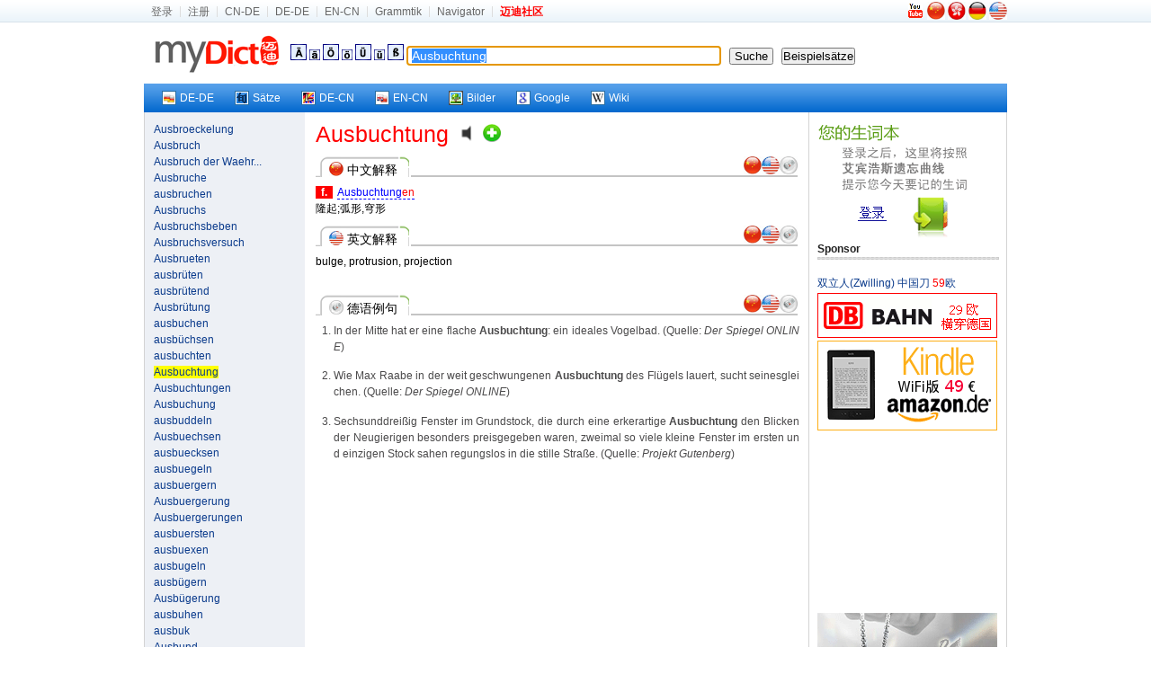

--- FILE ---
content_type: text/html; charset=utf-8
request_url: https://www.mydict.com/index.php?controller=Dict_German&action=Search&keyword=Ausbuchtung
body_size: 6298
content:
<!DOCTYPE html PUBLIC "-//W3C//DTD XHTML 1.0 Transitional//EN" "http://www.w3.org/TR/xhtml1/DTD/xhtml1-transitional.dtd">
<html xmlns="http://www.w3.org/1999/xhtml" xml:lang="de" lang="de">
<head>
	<meta http-equiv="Content-Type" content="text/html; charset=UTF-8" />
	<TITLE>Ausbuchtung hat folgende Bedeutung|Ausbuchtung hat folgende Meinung|Ausbuchtung hat folgende Anwendung, Beispiele, konjugierten Formen</TITLE>
	<META name="Robots" content="INDEX,FOLLOW" />
	<META name="keywords" content="Ausbuchtung" />
	<meta name="description" content="Mydict bietet Ausbuchtung Englische und Deutsche Bedeutung , und Ausbuchtung konjugierten Formen,Präsens, Präteritum, Imperativ, Konjunktiv, Partizip, Präfix usw." />
	<META name="distribution" content="global" />
	<META name="Content-language" content="DE" />
	<link rel="icon" href="/favicon.ico" type="image/x-icon" />
	<link rel="shortcut icon" href="/favicon.ico" type="image/x-icon" />
	<link rel="stylesheet" type="text/css" href="/css/screen.css" media="screen, projection" />
	<link rel="stylesheet" type="text/css" href="/css/print.css" media="print" />
	<!--[if IE]><link rel="stylesheet" href="/css/ie.css" type="text/css" media="screen, projection" /><![endif]-->
	<link rel="stylesheet" type="text/css" href="/css/plugins/fancy-type/screen.css" media="screen, projection" />
	<script type="text/javascript" language="JavaScript" src="/js/jquery.js"></script>
	<script type="text/javascript" language="JavaScript" src="/js/common.js"></script>
	<script type="text/javascript">
		$(document).ready(function() {
			$('.id_anchor_decn').click(function(){
$('#zp_wrapper').ScrollTo(800)
return false;
});$('.id_anchor_deen').click(function(){
$('#anchor_deen').ScrollTo(800)
return false;
});$('.id_anchor_satz').click(function(){
$('#anchor_satz').ScrollTo(800)
return false;
});
			tablecloth();
			document.f.keyword.focus();

//////////////////// scroll ////////////////////////////////////////////////////////////////////////////
jQuery.getPos = function (e)
{
	var l = 0;
	var t  = 0;
	var w = jQuery.intval(jQuery.css(e,'width'));
	var h = jQuery.intval(jQuery.css(e,'height'));
	var wb = e.offsetWidth;
	var hb = e.offsetHeight;
	while (e.offsetParent){
		l += e.offsetLeft + (e.currentStyle?jQuery.intval(e.currentStyle.borderLeftWidth):0);
		t += e.offsetTop  + (e.currentStyle?jQuery.intval(e.currentStyle.borderTopWidth):0);
		e = e.offsetParent;
	}
	l += e.offsetLeft + (e.currentStyle?jQuery.intval(e.currentStyle.borderLeftWidth):0);
	t  += e.offsetTop  + (e.currentStyle?jQuery.intval(e.currentStyle.borderTopWidth):0);
	return {x:l, y:t, w:w, h:h, wb:wb, hb:hb};
};
jQuery.getClient = function(e)
{
	if (e) {
		w = e.clientWidth;
		h = e.clientHeight;
	} else {
		w = (window.innerWidth) ? window.innerWidth : (document.documentElement && document.documentElement.clientWidth) ? document.documentElement.clientWidth : document.body.offsetWidth;
		h = (window.innerHeight) ? window.innerHeight : (document.documentElement && document.documentElement.clientHeight) ? document.documentElement.clientHeight : document.body.offsetHeight;
	}
	return {w:w,h:h};
};
jQuery.getScroll = function (e) 
{
	if (e) {
		t = e.scrollTop;
		l = e.scrollLeft;
		w = e.scrollWidth;
		h = e.scrollHeight;
	} else  {
		if (document.documentElement && document.documentElement.scrollTop) {
			t = document.documentElement.scrollTop;
			l = document.documentElement.scrollLeft;
			w = document.documentElement.scrollWidth;
			h = document.documentElement.scrollHeight;
		} else if (document.body) {
			t = document.body.scrollTop;
			l = document.body.scrollLeft;
			w = document.body.scrollWidth;
			h = document.body.scrollHeight;
		}
	}
	return { t: t, l: l, w: w, h: h };
};

jQuery.intval = function (v)
{
	v = parseInt(v);
	return isNaN(v) ? 0 : v;
};

jQuery.fn.ScrollTo = function(s) {
	o = jQuery.speed(s);
	return this.each(function(){
		new jQuery.fx.ScrollTo(this, o);
	});
};

jQuery.fx.ScrollTo = function (e, o)
{
	var z = this;
	z.o = o;
	z.e = e;
	z.p = jQuery.getPos(e);
	z.s = jQuery.getScroll();
	z.clear = function(){clearInterval(z.timer);z.timer=null};
	z.t=(new Date).getTime();
	z.step = function(){
		var t = (new Date).getTime();
		var p = (t - z.t) / z.o.duration;
		if (t >= z.o.duration+z.t) {
			z.clear();
			setTimeout(function(){z.scroll(z.p.y, z.p.x)},13);
		} else {
			st = ((-Math.cos(p*Math.PI)/2) + 0.5) * (z.p.y-z.s.t) + z.s.t;
			sl = ((-Math.cos(p*Math.PI)/2) + 0.5) * (z.p.x-z.s.l) + z.s.l;
			z.scroll(st, sl);
		}
	};
	z.scroll = function (t, l){window.scrollTo(l, t)};
	z.timer=setInterval(function(){z.step();},13);
};









		});
		
function sen() {
	location.href="/Wort/"+encodeURI(document.getElementById('keyword').value)+'/';
}
function addSpecChar(NewCode) {
	document.f.keyword.value += ''+NewCode+''; 
}
	</script>

</head>


<body>
	<div id="mini_nav_wrap">
		<div id="mini_nav">
			<div id="mini_nav_fl">
				<ul>
										<li><a href="http://home.mydict.com/index.php?controller=User_Default&action=Login&from=search&server=2&word=Ausbuchtung" rel="nofollow">登录</a></li>
					<li><a href="http://home.mydict.com/index.php?controller=User_Default&action=RegisterEmail&from=search&server=2&word=Ausbuchtung" rel="nofollow">注册</a></li>
										<li><A rel="nofollow" href="http://cn.mydict.com/"  alt="Wörterbuch für Deutsch-Chinesisch">CN-DE</A></li>
					<li><A rel="nofollow" href="http://dede.mydict.com/" alt="Wörterbuch für Deutsch-Deutsch">DE-DE</A></li>
					<li><A rel="nofollow" href="http://www.dict.li" alt="Wörterbuch für Englisch-Chinesisch">EN-CN</A></li>
					<li><A rel="nofollow" href="/index.php?controller=Cms_View&action=Index&title=%E8%BF%88%E8%BF%AA%E5%BE%B7%E8%AF%AD%E8%AF%AD%E6%B3%95%E9%A6%96%E9%A1%B5" alt="Grammtik">Grammtik</A></li>
										<li><A rel="nofollow" target=_blank href="http://www.guozili.com/" alt="Website Navigator">Navigator</A></li>
															<li class="end"><a href="http://www.mydict.org" title="互助|翻译|生活|消费"><span style="FONT-WEIGHT: bold; COLOR: red">迈迪社区</span></a></li>

				</ul>
			</div>
			<div id="mini_nav_right">
				<div id="flags">
										<a rel="nofollow" href="//www.youtube.com/watch?v=pzB_eYYDK6A" target="_blank" title="Introducing  Mydict"><img src="/images/youtube.png" style="padding:0 2px 2px 0" alt="Introducing  Mydict"></a>
										<A rel="nofollow" href="/index.php?controller=Base&action=ChangeLang&language=cn" title="中文"><img src="/images/flags/china.jpg" style="width:20px;height:20px;" alt="中文"></A>
					<A rel="nofollow" href="/index.php?controller=Base&action=ChangeLang&language=tc" title="繁体中文"><img src="/images/flags/hong_kong.jpg" style="width:20px;height:20px;" alt="繁体中文"></A>
					<A rel="nofollow" href="/index.php?controller=Base&action=ChangeLang&language=de" title="Deutsch"><img src="/images/flags/germany.jpg" style="width:20px;height:20px;" alt="Deutsch"></A>
					<A rel="nofollow" href="/index.php?controller=Base&action=ChangeLang&language=en" title="English"><img src="/images/flags/usa.jpg" style="width:20px;height:20px;" alt="English"></A>
				</div>
			</div>
		</div>
	</div>
	<div id="zp_wrapper">



		<div class="zp_show_header">


			<div class=weblogo><a rel="nofollow" href="/index.php">&nbsp;&nbsp;<img src="/images/weblogo.gif" alt="Startseite"></a> </div>
		<div class=box-header-line>
				<form id=f name=f onsubmit="if(this.keyword.value == '') return false;else {top.location.href='/index.php?controller=Dict_German&action=Search&keyword='+encodeURI(this.keyword.value);return false;}" method=get>
				<A href="javascript:addSpecChar('&Auml;')"><IMG src="/images/dict/Ae.gif"></A> <A href="javascript:addSpecChar('&auml;')"><IMG src="/images/dict/a2.gif"></A> <A href="javascript:addSpecChar('&Ouml;')"><IMG src="/images/dict/Oe.gif"></A> <A href="javascript:addSpecChar('&ouml;')"><IMG src="/images/dict/o2.gif"></A> <A href="javascript:addSpecChar('&Uuml;')"><IMG src="/images/dict/Ue.gif"></A> <A href="javascript:addSpecChar('&uuml;')"><IMG src="/images/dict/u2.gif"></A> <A href="javascript:addSpecChar('&szlig;')"><IMG src="/images/dict/SS.gif"></A>
				
					<input class="word" id="keyword" name="keyword" onmouseover="this.focus()" onfocus="this.select()" value="Ausbuchtung" style="width:338px;font-size:14px;border: 1px solid #0c2550;border-right-color: #95a3b9;border-bottom-color: #95a3b9;padding: 2px 5px 2px 5px;">&nbsp;&nbsp; <input id="Search" onKeyDown="if (event.keyCode==13)form.submit()" type=submit value=" Suche ">&nbsp;&nbsp; 
					<input name="button" type="button"  value="Beispielsätze" onClick="javascript:sen();" />
				</form>
			</div>
		</div>

		<div class="zp_show_nav">
			<div id="zp_vista_toolbar">
				<ul>
					<li><a href="http://dede.mydict.com/Ausbuchtung.html" target="_blank" rel="nofollow"><span><img align="left" src="/images/out/ico_dede.gif" />DE-DE</span></a></li>
					<li><a href="/Wort/Ausbuchtung/" target="_blank"><span><img align="left" src="/images/out/ico_wort.gif" alt="Deutsche Beispiele" />Sätze</span></a></li>
					<li><a href="http://dict.leo.org/?search=Ausbuchtung" target="_blank" rel="nofollow"><span><img align="left" src="/images/out/ico_leo.gif" />DE-CN</span></a></li>
					<li><a href="http://www.mydict.uk/Ausbuchtung/" target="_blank" rel="nofollow"><span><img align="left" src="/images/out/ico_encn.gif" />EN-CN</span></a></li>
					<li><a href="http://images.google.com/images?q=Ausbuchtung" target="_blank"><span><img align="left" src="/images/out/ico_image.gif" />Bilder</span></a></li>
					<li><a href="http://www.google.de/search?q=Ausbuchtung" target="_blank"><span><img align="left" src="/images/out/ico_google.gif" />Google</span></a></li>
					<li><a href="http://de.wikipedia.org/wiki/Ausbuchtung" target="_blank"><span><img align="left" src="/images/out/ico_wiki.gif" />Wiki</span></a></li>
					
									</ul>
			</div>
		</div>



	<div id="zp_container" class="wrapper_3_bg">
		<div class="zp_span_left zp_paragraph">
			<a href="/index.php?controller=Dict_German&action=Search&keyword=Ausbroeckelung">Ausbroeckelung</a><br /><a href="/index.php?controller=Dict_German&action=Search&keyword=Ausbruch">Ausbruch</a><br /><a href="/index.php?controller=Dict_German&action=Search&keyword=Ausbruch%20der%20Waehrungskrise" title="Ausbruch der Waehrungskrise">Ausbruch der Waehr...</a><br /><a href="/index.php?controller=Dict_German&action=Search&keyword=Ausbruche">Ausbruche</a><br /><a href="/index.php?controller=Dict_German&action=Search&keyword=ausbruchen">ausbruchen</a><br /><a href="/index.php?controller=Dict_German&action=Search&keyword=Ausbruchs">Ausbruchs</a><br /><a href="/index.php?controller=Dict_German&action=Search&keyword=Ausbruchsbeben">Ausbruchsbeben</a><br /><a href="/index.php?controller=Dict_German&action=Search&keyword=Ausbruchsversuch">Ausbruchsversuch</a><br /><a href="/index.php?controller=Dict_German&action=Search&keyword=Ausbrueten">Ausbrueten</a><br /><a href="/index.php?controller=Dict_German&action=Search&keyword=ausbr%C3%BCten">ausbrüten</a><br /><a href="/index.php?controller=Dict_German&action=Search&keyword=ausbr%C3%BCtend">ausbrütend</a><br /><a href="/index.php?controller=Dict_German&action=Search&keyword=Ausbr%C3%BCtung">Ausbrütung</a><br /><a href="/index.php?controller=Dict_German&action=Search&keyword=ausbuchen">ausbuchen</a><br /><a href="/index.php?controller=Dict_German&action=Search&keyword=ausb%C3%BCchsen">ausbüchsen</a><br /><a href="/index.php?controller=Dict_German&action=Search&keyword=ausbuchten">ausbuchten</a><br /><a href="/index.php?controller=Dict_German&action=Search&keyword=Ausbuchtung"><span style="background:#ff0;">Ausbuchtung</span></a><br /><a href="/index.php?controller=Dict_German&action=Search&keyword=Ausbuchtungen">Ausbuchtungen</a><br /><a href="/index.php?controller=Dict_German&action=Search&keyword=Ausbuchung">Ausbuchung</a><br /><a href="/index.php?controller=Dict_German&action=Search&keyword=ausbuddeln">ausbuddeln</a><br /><a href="/index.php?controller=Dict_German&action=Search&keyword=Ausbuechsen">Ausbuechsen</a><br /><a href="/index.php?controller=Dict_German&action=Search&keyword=ausbuecksen">ausbuecksen</a><br /><a href="/index.php?controller=Dict_German&action=Search&keyword=ausbuegeln">ausbuegeln</a><br /><a href="/index.php?controller=Dict_German&action=Search&keyword=ausbuergern">ausbuergern</a><br /><a href="/index.php?controller=Dict_German&action=Search&keyword=Ausbuergerung">Ausbuergerung</a><br /><a href="/index.php?controller=Dict_German&action=Search&keyword=Ausbuergerungen">Ausbuergerungen</a><br /><a href="/index.php?controller=Dict_German&action=Search&keyword=ausbuersten">ausbuersten</a><br /><a href="/index.php?controller=Dict_German&action=Search&keyword=ausbuexen">ausbuexen</a><br /><a href="/index.php?controller=Dict_German&action=Search&keyword=ausbugeln">ausbugeln</a><br /><a href="/index.php?controller=Dict_German&action=Search&keyword=ausb%C3%BCgern">ausbügern</a><br /><a href="/index.php?controller=Dict_German&action=Search&keyword=Ausb%C3%BCgerung">Ausbügerung</a><br /><a href="/index.php?controller=Dict_German&action=Search&keyword=ausbuhen">ausbuhen</a><br /><a href="/index.php?controller=Dict_German&action=Search&keyword=ausbuk">ausbuk</a><br /><a href="/index.php?controller=Dict_German&action=Search&keyword=Ausbund">Ausbund</a><br /><a href="/index.php?controller=Dict_German&action=Search&keyword=Ausbund%20an%20Tugend">Ausbund an Tugend</a><br /><a href="/index.php?controller=Dict_German&action=Search&keyword=Ausbund%20von%20Bosheit">Ausbund von Bosheit</a><br /><a href="/index.php?controller=Dict_German&action=Search&keyword=Ausbund%20von%20Tugend">Ausbund von Tugend</a><br /><a href="/index.php?controller=Dict_German&action=Search&keyword=Ausbunde">Ausbunde</a><br /><a href="/index.php?controller=Dict_German&action=Search&keyword=Ausbundes">Ausbundes</a><br /><a href="/index.php?controller=Dict_German&action=Search&keyword=ausb%C3%BCndig">ausbündig</a><br /><a href="/index.php?controller=Dict_German&action=Search&keyword=Ausbunds">Ausbunds</a><br /><a href="/index.php?controller=Dict_German&action=Search&keyword=Ausbunmass">Ausbunmass</a><br /><a href="/index.php?controller=Dict_German&action=Search&keyword=ausb%C3%BCrgern">ausbürgern</a><br /><a href="/index.php?controller=Dict_German&action=Search&keyword=Ausb%C3%BCrgerung">Ausbürgerung</a><br /><a href="/index.php?controller=Dict_German&action=Search&keyword=Ausb%C3%BCrgerungen">Ausbürgerungen</a><br /><a href="/index.php?controller=Dict_German&action=Search&keyword=ausb%C3%BCrsten">ausbürsten</a><br /><a href="/index.php?controller=Dict_German&action=Search&keyword=ausb%C3%BCxen">ausbüxen</a><br /><a href="/index.php?controller=Dict_German&action=Search&keyword=auschecken">auschecken</a><br /><a href="/index.php?controller=Dict_German&action=Search&keyword=auschillen">auschillen</a><br /><a href="/index.php?controller=Dict_German&action=Search&keyword=auschrauben">auschrauben</a><br /><a href="/index.php?controller=Dict_German&action=Search&keyword=Auschreibung%20f%C3%BCr%20k%C3%BCnftige%20Geldgesch%C3%A4fte" title="Auschreibung für künftige Geldgeschäfte">Auschreibung für k...</a><br /><a href="/index.php?controller=Dict_German&action=Search&keyword=Auschwitz">Auschwitz</a><br /><a href="/index.php?controller=Dict_German&action=Search&keyword=Auschwitzgedenktag">Auschwitzgedenktag</a><br /><a href="/index.php?controller=Dict_German&action=Search&keyword=ausdachte">ausdachte</a><br /><a href="/index.php?controller=Dict_German&action=Search&keyword=Ausdampfflaeche">Ausdampfflaeche</a><br /><a href="/index.php?controller=Dict_German&action=Search&keyword=Ausdampfung">Ausdampfung</a><br /><a href="/index.php?controller=Dict_German&action=Search&keyword=Ausdauer">Ausdauer</a><br /><a href="/index.php?controller=Dict_German&action=Search&keyword=Ausdauergrenze">Ausdauergrenze</a><br /><a href="/index.php?controller=Dict_German&action=Search&keyword=ausdauern">ausdauern</a><br /><a href="/index.php?controller=Dict_German&action=Search&keyword=ausdauernd">ausdauernd</a><br /><a href="/index.php?controller=Dict_German&action=Search&keyword=ausdauernde">ausdauernde</a><br /><a href="/index.php?controller=Dict_German&action=Search&keyword=ausdauerndem">ausdauerndem</a><br /><a href="/index.php?controller=Dict_German&action=Search&keyword=ausdauernden">ausdauernden</a><br /><a href="/index.php?controller=Dict_German&action=Search&keyword=ausdauernder">ausdauernder</a><br /><a href="/index.php?controller=Dict_German&action=Search&keyword=ausdauerndes">ausdauerndes</a><br /><a href="/index.php?controller=Dict_German&action=Search&keyword=Ausdauertraining">Ausdauertraining</a><br /><a href="/index.php?controller=Dict_German&action=Search&keyword=Ausdauerversuch">Ausdauerversuch</a><br />
		</div>
		<div class="zp_span_center zp_paragraph">


<span class="zp_pos_2">Ausbuchtung</span>&nbsp;&nbsp;&nbsp;&nbsp;<object style="margin-bottom: 2px;" data="/images/Speaker.swf" type="application/x-shockwave-flash" id="pronunciation" height="20" width="20"><param name="movie" value="/images/Speaker.swf"><param name="flashvars" value="sound_name=/audio.php?1768875769"><param name="wmode" value="transparent"><a rel="nofollow" href="/audio.php?1768875769"><img src="/images/Speaker.png" alt="Aussprache" border="0" height="20" width="20"></a></object>&nbsp;&nbsp;<a rel="nofollow" href="http://home.mydict.com/index.php?controller=User_NewVocabulary&action=AddNewVocabulary&keyword=Ausbuchtung&from=Dict_German___Search"><img style="padding-bottom:-3px;*margin-bottom:-2px;" src="/images/new_vocabulary.gif" alt="加入生词本"></a>&nbsp;&nbsp;<br />





<div class="link_box" id="anchor_decn"><div class="link_box_leftpart"><img src="/images/flags/china.jpg" class="small_flag"> 中文解释 </div><div class="link_box_rightpart"><span class="link_balls"><a href="#" class="id_anchor_decn" title="中文解释"><img src="/images/flags/china.jpg" style="width:20px;height:20px;"></a><a href="#" class="id_anchor_deen" title="英文解释"><img src="/images/flags/usa.jpg" style="width:20px;height:20px;"></a><a href="#" class="id_anchor_satz" title="德语例句"><img src="/images/flags/satz.jpg" style="width:20px;height:20px;"></a></span></div></div><span class="zp_pos_bg_2" title="Femininum">&nbsp;&nbsp;f.&nbsp;&nbsp;</span>&nbsp;&nbsp;<span class="zp_dashed" style="color:red;" title="复数"><span style="color:blue;" title="复数">Ausbuchtung</span>en</span>&nbsp;&nbsp;<br />隆起;弧形,穹形<br />


















































<div id="thank_you_for_keep_this_AD">
    <script type="text/javascript" src="//static.criteo.net/js/ld/publishertag.js"></script>
    <script type="text/javascript">
    Criteo.DisplayAd({
        "zoneid": 96562,
        "async": false});
    </script>
</div>



	<div class="link_box" id="anchor_deen"><div class="link_box_leftpart"><img src="/images/flags/usa.jpg" class="small_flag"> 英文解释 </div><div class="link_box_rightpart"><span class="link_balls"><a href="#" class="id_anchor_decn" title="中文解释"><img src="/images/flags/china.jpg" style="width:20px;height:20px;"></a><a href="#" class="id_anchor_deen" title="英文解释"><img src="/images/flags/usa.jpg" style="width:20px;height:20px;"></a><a href="#" class="id_anchor_satz" title="德语例句"><img src="/images/flags/satz.jpg" style="width:20px;height:20px;"></a></span></div></div>bulge, protrusion, projection<br /><br />







<div class="link_box" id="anchor_satz"><div class="link_box_leftpart"><img src="/images/flags/satz.jpg" class="small_flag"> 德语例句 </div><div class="link_box_rightpart"><span class="link_balls"><a href="#" class="id_anchor_decn" title="中文解释"><img src="/images/flags/china.jpg" style="width:20px;height:20px;"></a><a href="#" class="id_anchor_deen" title="英文解释"><img src="/images/flags/usa.jpg" style="width:20px;height:20px;"></a><a href="#" class="id_anchor_satz" title="德语例句"><img src="/images/flags/satz.jpg" style="width:20px;height:20px;"></a></span></div></div><div class="zp_sentence_ol"><ol><li>In der Mitte hat er eine flache <B>Ausbuchtung</B>: ein ideales Vogelbad. (Quelle: <I>Der Spiegel ONLINE</I>)</li><li>Wie Max Raabe in der weit geschwungenen <B>Ausbuchtung</B> des Fl&uuml;gels lauert, sucht seinesgleichen. (Quelle: <I>Der Spiegel ONLINE</I>)</li><li>Sechsunddrei&szlig;ig Fenster im Grundstock, die durch eine erkerartige <B>Ausbuchtung</B> den Blicken der Neugierigen besonders preisgegeben waren, zweimal so viele kleine Fenster im ersten und einzigen Stock sahen regungslos in die stille Stra&szlig;e. (Quelle: <I>Projekt Gutenberg</I>)</li></ol></div>






<br /><br />


<!--div><strong>论坛新贴</strong></div>
<hr style="border:1px dashed #cccccc; height:1px;">
<script type="text/javascript" src="http://www.mydict.org/api.php?mod=js&bid=7"></script>
<br-->





		</div>
		<div class="zp_span_right zp_paragraph  last">
		
<a href="http://home.mydict.com/index.php?controller=User_Default&action=Login&from=search&server=2&word=Ausbuchtung"><img src="/images/dict/loginback.gif" border="0" alt="点击登录" width="200" height="133"/></a><br />

<div></div>

<div><strong>Sponsor</strong></div>
<hr style="border:1px dashed #cccccc; height:1px">




	<a target="_blank" rel="nofollow" href="//www.amazon.de/dp/B06X9SHZ44?ie=UTF8&tag=myd07-21&linkCode=as2&camp=1638&creative=19454&creativeASIN=B002C1BBLC">双立人(Zwilling) 中国刀 <span style="color:red;">59</span>欧</a><img rel="nofollow" src="//www.assoc-amazon.de/e/ir?t=myd07-21&l=as2&o=3&a=B002C1BBLC" width="1" height="1" border="0" alt="" style="border:none !important; margin:0px !important;" /><br />
	<a target="_blank" href="https://www.bahn.de" title="29欧横穿德国"><img src="/images/w/db.gif" style="padding-top:2px;" /><img border="0" width="1" height="1" src="//banners.webmasterplan.com/view.asp?ref=432797&site=2894&b=108"></a><br />
  	<a target="_blank" href="//www.amazon.de/gp/product/B0CP31T5M6/ref=as_li_ss_tl?ie=UTF8&camp=1638&creative=19454&creativeASIN=B007HCCOD0&linkCode=as2&tag=myd07-21" title="Kindle WiFi版 只要49€" ><img src="/images/w/KindleWiFi49.png" style="padding-top:2px;" /><img src="//ir-de.amazon-adsystem.com/e/ir?t=myd07-21&l=as2&o=3&a=B007HCCOD0" width="1" height="1" border="0" alt="" style="border:none !important; margin:0px !important;" /></a>

		<span style="padding-top:2px;">
		<script async src="//pagead2.googlesyndication.com/pagead/js/adsbygoogle.js"></script>
    <!-- MyDict Search DECN 200 -->
    <ins class="adsbygoogle"
         style="display:inline-block;width:200px;height:200px"
         data-ad-client="ca-pub-0372720333360378"
         data-ad-slot="5168039015">
    </ins>
    <script>
    (adsbygoogle = window.adsbygoogle || []).push({});
    </script>
	</span>
	  	<a target="_blank" href="//www.swarovski.com/" title="施家水晶打折了！"><img src="/images/w/swarovski.gif" style="padding-top:2px;" /></a>
	

<br />




















						
														














<a href="/content/about/kontakt.htm" target="_blank">Sponsor Kontakt </a>


		</div>
	</div>

	</div><!--zp_wrapper-->
	<div class="zp_footer">
		<A title="Über uns" href="/content/about/about.htm" target="_blank" rel=nofollow>Über uns</A><SPAN class=separator> | </SPAN>
		<A title="Kontakt uns" href="/content/about/kontakt.htm" target="_blank" rel=nofollow>Kontakt</A><SPAN class=separator> | </SPAN>
		<A title="Copyright" href="/content/about/copyright.htm" target="_blank" rel=nofollow>Copyright</A><SPAN class=separator> | </SPAN>
		<a title="蜀ICP备14000163号" href="http://www.miibeian.gov.cn/" target="_blank" rel=nofollow>蜀ICP备14000163号</a><SPAN class=separator> | </SPAN>
		<A title="Impressum" href="/content/about/impressum.htm" target="_blank" rel=nofollow>Impressum</A>
		<div class="copyright">Copyright © 1998 - 2026 MyDict. All Rights Reserved </div>
		<div class="copyright">迈迪在线 版权所有</div>
	</div>
	<script type="text/javascript">
		var gaJsHost = (("https:" == document.location.protocol) ? "https://ssl." : "http://www.");
		document.write(unescape("%3Cscript src='" + gaJsHost + "google-analytics.com/ga.js' type='text/javascript'%3E%3C/script%3E"));
	</script>
	<script type="text/javascript">
		try {
		var pageTracker = _gat._getTracker("UA-93326-1");
		pageTracker._trackPageview();
		} catch(err) {}
	</script>


</body>
</html>

--- FILE ---
content_type: text/html; charset=utf-8
request_url: https://www.google.com/recaptcha/api2/aframe
body_size: 267
content:
<!DOCTYPE HTML><html><head><meta http-equiv="content-type" content="text/html; charset=UTF-8"></head><body><script nonce="DcbPGucA7Lt8Ap4X4GEP_Q">/** Anti-fraud and anti-abuse applications only. See google.com/recaptcha */ try{var clients={'sodar':'https://pagead2.googlesyndication.com/pagead/sodar?'};window.addEventListener("message",function(a){try{if(a.source===window.parent){var b=JSON.parse(a.data);var c=clients[b['id']];if(c){var d=document.createElement('img');d.src=c+b['params']+'&rc='+(localStorage.getItem("rc::a")?sessionStorage.getItem("rc::b"):"");window.document.body.appendChild(d);sessionStorage.setItem("rc::e",parseInt(sessionStorage.getItem("rc::e")||0)+1);localStorage.setItem("rc::h",'1768875780972');}}}catch(b){}});window.parent.postMessage("_grecaptcha_ready", "*");}catch(b){}</script></body></html>